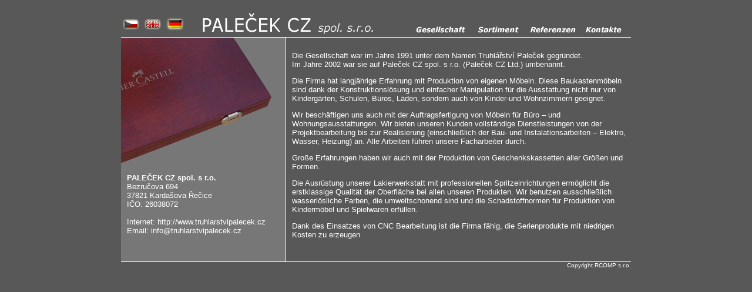

--- FILE ---
content_type: text/html
request_url: https://www.truhlarstvipalecek.cz/de/spolecnost.html
body_size: 1581
content:
<!DOCTYPE HTML PUBLIC "-//W3C//DTD HTML 4.01 Transitional//EN" "http://www.w3.org/TR/html4/loose.dtd">
<html>
<head>
<title>Truhlářství Paleček CZ</title>
<meta http-equiv="Content-Type" content="text/html; charset=utf-8">
<meta name="keywords" content="truhlářství">
<meta name="description" content="Výroba nábytku">
<link href="css/index.css" rel="stylesheet" type="text/css">
</head>
<body>
<div id="stranka">
  <div id="hlavicka">
    <img src="images/logo_de.gif" USEMAP="#logo_de">
    <a href="./spolecnost.html" alt="Gesellschaft"><img src="images/o_spolecnosti.gif" title="Gesellschaft"></a>
    <a href="./sortiment.html" alt="Sortiment"><img src="images/sortiment.gif" title="Sortiment"></a>
    <a href="./reference.html" alt="Referenzen"><img src="images/reference.gif" title="Referenzen"></a>
    <a href="./kontakty.html" alt="Kontakte"><img src="images/kontakty.gif" title="Kontakte"></a>
  </div>
  
  <div id="lsloupec" style="text-align: justify;">
  <br><br><p>
  <b>PALEČEK CZ spol. s r.o.</b><br>
  Bezručova 694<br>
  37821 Kardašova Řečice<br>
  IČO:	26038072<br>
  <br>
  Internet: http://www.truhlarstvipalecek.cz<br>
  Email: info@truhlarstvipalecek.cz<br>
  </p>

  </div>

  <div id="opsloupec">
      <div id="oobsah">

<p>Die Gesellschaft war im Jahre 1991 unter dem Namen  Truhlářství Paleček
gegründet. <br>Im Jahre 2002 war sie auf  Paleček CZ spol. s r.o. (Paleček CZ
Ltd.) umbenannt. </p>

<p>Die Firma hat langjährige Erfahrung mit Produktion von eigenen
Möbeln. Diese Baukastenmöbeln sind dank der Konstruktionslösung und einfacher Manipulation für die Ausstattung  nicht nur von Kindergärten, Schulen, Büros, Läden, sondern auch von Kinder-und Wohnzimmern geeignet.</p>
<p>Wir beschäftigen uns auch mit der Auftragsfertigung von Möbeln für Büro – und Wohnungsausstattungen. 
Wir  bieten unseren Kunden vollständige Dienstleistungen von der Projektbearbeitung bis zur Realisierung (einschließlich der Bau- und Instalationsarbeiten – Elektro, Wasser, Heizung) an.
Alle Arbeiten führen unsere Facharbeiter durch. </p>
<p>Große Erfahrungen haben wir auch mit der Produktion von Geschenkskassetten aller Größen und Formen.</p> 
<p>Die Ausrüstung unserer Lakierwerkstatt mit   professionellen  
Spritzeinrichtungen ermöglicht die erstklassige Qualität der Oberfläche bei  allen unseren Produkten. Wir benutzen ausschließlich wasserlösliche Farben, die umweltschonend sind und die Schadstoffnormen für  Produktion von Kindermöbel und Spielwaren erfüllen.</p>
<p>Dank des Einsatzes von CNC Bearbeitung ist  die Firma fähig, die Serienprodukte mit niedrigen Kosten zu erzeugen</p>

      </div>
    
    <div class="delic">&nbsp</div>
  </div>

  <div id="paticka">
  Copyright RCOMP s.r.o.
  </div>

</div>

<MAP NAME="logo_de">
<AREA SHAPE="rect" ALT="Deutsch version" COORDS="80,30,108,50" HREF="../de/index.html">
<AREA SHAPE="rect" ALT="English version" COORDS="40,30,68,50" HREF="../en/index.html">
<AREA SHAPE="rect" ALT="Hlavní strana" COORDS="5,30,30,50" HREF="../cz/index.html">
</MAP>

</body>
</html>


--- FILE ---
content_type: text/css
request_url: https://www.truhlarstvipalecek.cz/de/css/index.css
body_size: 743
content:
html, body {
  height: 100%; 
  padding: 0px;
  margin: 0px;
  background-color: #585858;
  font-family: Verdana, Tahoma, Arial;
  font-size: 13px;
  color: #ffffff;
}
h1 {
  font-family: Verdana, Tahoma, Arial;
  color: #ffffff;
  font-size: 130%;
  font-style: italic;
  text-align: left;
}
h1.uvod {
  font-family: Arial;
  font-size: 120%;
  font-weight: normal;
  text-align: center;
}
h2 {
  font-family: Verdana, Tahoma, Arial;
  color: #ffffff;
  font-size: 110%;
  font-style: italic;
  text-align: center;
}
h3 {
  font-family: Verdana, Tahoma, Arial;
  color: #ffffff;
  font-size: 100%;
  font-style: italic;
  text-align: left;
}

.left {
text-align: left;
}

a {
  font-family: Verdana, Tahoma, Arial;
  color: #ffffff;
  text-decoration: none;
}

a:hover {
  text-decoration: underline;
}

ul li {
  list-style-type: square;
}
#lsloupec ul {
  margin: 0 0 0 0px;
  padding: 0 0 0 15px;
}
#lsloupec ul li {
  margin: 5px 0 5px 5px;
  padding: 0px;
}

img {
  padding: 0px;
  margin: 0px;
  border: 0;
}

#stranka {
  width: 868px;
  margin: 0 auto;
  background: #777777;
}

#hlavicka {
  width: 868px;
  height: 63px;
  margin: 0px;
  padding: 0px;
  background: #585858;
  border-bottom: 1px solid #ffffff;
  text-align: left;
}

#lsloupec {
  width: 238px;
  margin: 0px;
  padding: 188px 10px 10px 10px;
  background: #777777 url(../images/lsloupec.gif) top left no-repeat;
  float: left; 
}

#psloupec {
  width: 587px;
  margin: 0px;
  padding: 0px;
  background: #585858 url(../images/obsah.gif) top left repeat-y;;
  float: right;
  /*border-left: 1px solid #ffffff;*/  
}

#opsloupec {
  width: 587px;
  margin: 0px;
  padding: 0px;
  background: #585858;
  float: right;
  border-left: 1px solid #ffffff;
}

#lpsloupec {
  width: 407px;
  margin: 0px;
  padding: 0px;
  background: transparent;
  float: left; 
  /*border-right:  1px solid #ffffff;*/
}

#ppsloupec {
  width: 179px;
  margin: 0px;
  padding: 0px;
  background: transparent;
  float: right;
  text-align: center;
}

#obsah {
  width: 388px;
  margin: 0px;
  padding: 10px;
  background: transparent;
  border-top:  1px solid #ffffff;
}

#oobsah {
  width: 587px;
  margin: 0px;
  padding: 10px;
  background: #585858;
  border-top:  0px;
}

#paticka {
  width: 868px;
  clear: both;
  margin: 0px;
  padding: 0px;
  background: #585858;
  border-top: 1px solid #ffffff;
  text-align: right;
  font-size: 80%;
}

.delic {
  clear: both;
  visibility: hidden;
}

.uvodni {
  margin-left: 1px;
}

#navigace {
  width: 583px;
  padding: 0px 0px 0px 0px;
  margin: 40px 0px 0px 0px;
  float: right;
  text-align: right;
}

#hlavicka img {
  float: left;
}

#navigace ul {
  margin: 0px;
  padding: 0px;
}

#navigace ul li {
  display: inline;
  padding: 0;
  margin: 0;
}

#navigace ul li a {
  font-weight: bolder;
  font-size: 110%;
  padding: 0px 0px 0px 30px;
}
